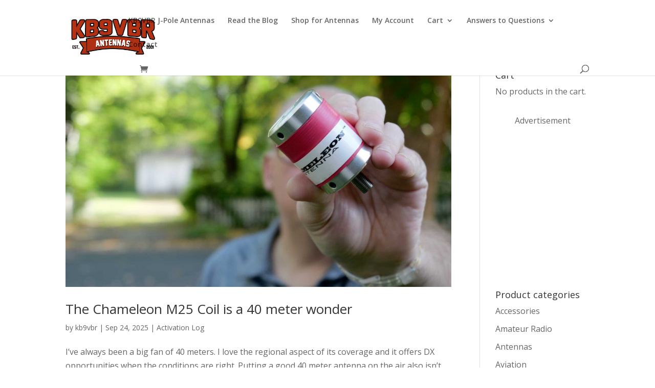

--- FILE ---
content_type: text/html; charset=utf-8
request_url: https://www.google.com/recaptcha/api2/aframe
body_size: 267
content:
<!DOCTYPE HTML><html><head><meta http-equiv="content-type" content="text/html; charset=UTF-8"></head><body><script nonce="vhlZXEV04p83gmZEulc7CQ">/** Anti-fraud and anti-abuse applications only. See google.com/recaptcha */ try{var clients={'sodar':'https://pagead2.googlesyndication.com/pagead/sodar?'};window.addEventListener("message",function(a){try{if(a.source===window.parent){var b=JSON.parse(a.data);var c=clients[b['id']];if(c){var d=document.createElement('img');d.src=c+b['params']+'&rc='+(localStorage.getItem("rc::a")?sessionStorage.getItem("rc::b"):"");window.document.body.appendChild(d);sessionStorage.setItem("rc::e",parseInt(sessionStorage.getItem("rc::e")||0)+1);localStorage.setItem("rc::h",'1769919976714');}}}catch(b){}});window.parent.postMessage("_grecaptcha_ready", "*");}catch(b){}</script></body></html>